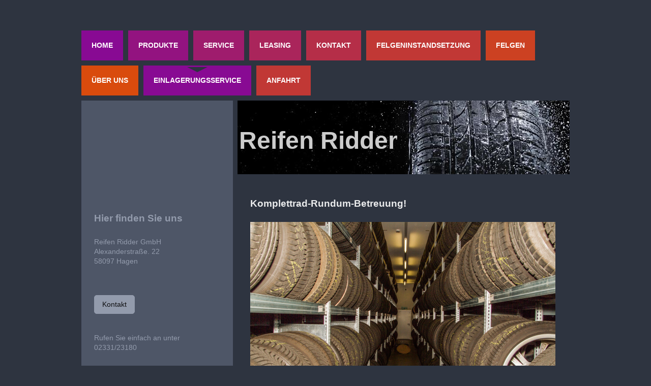

--- FILE ---
content_type: text/html; charset=UTF-8
request_url: https://www.reifenridder.de/einlagerungsservice/
body_size: 6446
content:
<!DOCTYPE html>
<html lang="de"  ><head prefix="og: http://ogp.me/ns# fb: http://ogp.me/ns/fb# business: http://ogp.me/ns/business#">
    <meta http-equiv="Content-Type" content="text/html; charset=utf-8"/>
    <meta name="generator" content="IONOS MyWebsite"/>
        
    <link rel="dns-prefetch" href="//cdn.website-start.de/"/>
    <link rel="dns-prefetch" href="//117.mod.mywebsite-editor.com"/>
    <link rel="dns-prefetch" href="https://117.sb.mywebsite-editor.com/"/>
    <link rel="shortcut icon" href="//cdn.website-start.de/favicon.ico"/>
        <title>Reifen Ridder GmbH - Einlagerungsservice</title>
    <style type="text/css">@media screen and (max-device-width: 1024px) {.diyw a.switchViewWeb {display: inline !important;}}</style>
    <style type="text/css">@media screen and (min-device-width: 1024px) {
            .mediumScreenDisabled { display:block }
            .smallScreenDisabled { display:block }
        }
        @media screen and (max-device-width: 1024px) { .mediumScreenDisabled { display:none } }
        @media screen and (max-device-width: 568px) { .smallScreenDisabled { display:none } }
                @media screen and (min-width: 1024px) {
            .mobilepreview .mediumScreenDisabled { display:block }
            .mobilepreview .smallScreenDisabled { display:block }
        }
        @media screen and (max-width: 1024px) { .mobilepreview .mediumScreenDisabled { display:none } }
        @media screen and (max-width: 568px) { .mobilepreview .smallScreenDisabled { display:none } }</style>
    <meta name="viewport" content="width=device-width, initial-scale=1, maximum-scale=1, minimal-ui"/>

<meta name="format-detection" content="telephone=no"/>
        <meta name="keywords" content="Felgenreparatur, Winterreifen, Hagen, Reifen, Felgen, Leichtmetallfelgen, Alufelgen, Alu, Reparieren, instandsetzen, Reifenreparatur, Felgenreparatur, Felgenkonfigurator, Hankook, Michelin, Continental, Fulda, Good Year, reifen.de, Kleber, Cross Climate, H740, Hagen, Reifen Hagen, Bridgestone, Alutec, Autec, Alcar, Borbet, Breyton, Oxigin, Drewske, Schmidt Alufelgen, felge.de, BBS, OZ, Dezent, etabeta, proline, TÜV, TÜV-Eintragung"/>
            <meta name="description" content="Wir biten Ihnen eine proffesionelle, saisonale Einlagerung Ihrer Räder bzw. Reifen inkl. der Radwäsche."/>
            <meta name="robots" content="index,follow"/>
        <link href="//cdn.website-start.de/templates/2032/style.css?1763478093678" rel="stylesheet" type="text/css"/>
    <link href="https://www.reifenridder.de/s/style/theming.css?1691507921" rel="stylesheet" type="text/css"/>
    <link href="//cdn.website-start.de/app/cdn/min/group/web.css?1763478093678" rel="stylesheet" type="text/css"/>
<link href="//cdn.website-start.de/app/cdn/min/moduleserver/css/de_DE/common,shoppingbasket?1763478093678" rel="stylesheet" type="text/css"/>
    <link href="//cdn.website-start.de/app/cdn/min/group/mobilenavigation.css?1763478093678" rel="stylesheet" type="text/css"/>
    <link href="https://117.sb.mywebsite-editor.com/app/logstate2-css.php?site=1514291&amp;t=1768819573" rel="stylesheet" type="text/css"/>

<script type="text/javascript">
    /* <![CDATA[ */
var stagingMode = '';
    /* ]]> */
</script>
<script src="https://117.sb.mywebsite-editor.com/app/logstate-js.php?site=1514291&amp;t=1768819573"></script>

    <link href="//cdn.website-start.de/templates/2032/print.css?1763478093678" rel="stylesheet" media="print" type="text/css"/>
    <script type="text/javascript">
    /* <![CDATA[ */
    var systemurl = 'https://117.sb.mywebsite-editor.com/';
    var webPath = '/';
    var proxyName = '';
    var webServerName = 'www.reifenridder.de';
    var sslServerUrl = 'https://www.reifenridder.de';
    var nonSslServerUrl = 'http://www.reifenridder.de';
    var webserverProtocol = 'http://';
    var nghScriptsUrlPrefix = '//117.mod.mywebsite-editor.com';
    var sessionNamespace = 'DIY_SB';
    var jimdoData = {
        cdnUrl:  '//cdn.website-start.de/',
        messages: {
            lightBox: {
    image : 'Bild',
    of: 'von'
}

        },
        isTrial: 0,
        pageId: 183120    };
    var script_basisID = "1514291";

    diy = window.diy || {};
    diy.web = diy.web || {};

        diy.web.jsBaseUrl = "//cdn.website-start.de/s/build/";

    diy.context = diy.context || {};
    diy.context.type = diy.context.type || 'web';
    /* ]]> */
</script>

<script type="text/javascript" src="//cdn.website-start.de/app/cdn/min/group/web.js?1763478093678" crossorigin="anonymous"></script><script type="text/javascript" src="//cdn.website-start.de/s/build/web.bundle.js?1763478093678" crossorigin="anonymous"></script><script type="text/javascript" src="//cdn.website-start.de/app/cdn/min/group/mobilenavigation.js?1763478093678" crossorigin="anonymous"></script><script src="//cdn.website-start.de/app/cdn/min/moduleserver/js/de_DE/common,shoppingbasket?1763478093678"></script>
<script type="text/javascript" src="https://cdn.website-start.de/proxy/apps/static/resource/dependencies/"></script><script type="text/javascript">
                    if (typeof require !== 'undefined') {
                        require.config({
                            waitSeconds : 10,
                            baseUrl : 'https://cdn.website-start.de/proxy/apps/static/js/'
                        });
                    }
                </script><script type="text/javascript" src="//cdn.website-start.de/app/cdn/min/group/pfcsupport.js?1763478093678" crossorigin="anonymous"></script>    <meta property="og:type" content="business.business"/>
    <meta property="og:url" content="https://www.reifenridder.de/einlagerungsservice/"/>
    <meta property="og:title" content="Reifen Ridder GmbH - Einlagerungsservice"/>
            <meta property="og:description" content="Wir biten Ihnen eine proffesionelle, saisonale Einlagerung Ihrer Räder bzw. Reifen inkl. der Radwäsche."/>
                <meta property="og:image" content="https://www.reifenridder.de/s/img/emotionheader.jpg"/>
        <meta property="business:contact_data:country_name" content="Deutschland"/>
    <meta property="business:contact_data:street_address" content="Alexanderstr. 22"/>
    <meta property="business:contact_data:locality" content="Hagen"/>
    
    <meta property="business:contact_data:email" content="reifenridder@t-online.de"/>
    <meta property="business:contact_data:postal_code" content="58097"/>
    <meta property="business:contact_data:phone_number" content=" 02331 23180"/>
    <meta property="business:contact_data:fax_number" content=" 02331 21176"/>
    
<meta property="business:hours:day" content="MONDAY"/><meta property="business:hours:start" content="08:00"/><meta property="business:hours:end" content="17:00"/><meta property="business:hours:day" content="TUESDAY"/><meta property="business:hours:start" content="08:00"/><meta property="business:hours:end" content="17:00"/><meta property="business:hours:day" content="WEDNESDAY"/><meta property="business:hours:start" content="08:00"/><meta property="business:hours:end" content="17:00"/><meta property="business:hours:day" content="THURSDAY"/><meta property="business:hours:start" content="08:00"/><meta property="business:hours:end" content="17:00"/><meta property="business:hours:day" content="FRIDAY"/><meta property="business:hours:start" content="08:00"/><meta property="business:hours:end" content="16:30"/><meta property="business:hours:day" content="SATURDAY"/><meta property="business:hours:start" content="09:00"/><meta property="business:hours:end" content="12:00"/></head>


<body class="body   cc-pagemode-default diyfeSidebarLeft diy-market-de_DE" data-pageid="183120" id="page-183120">
    
    <div class="diyw">
        <div class="diyweb">
	<div class="diywebContainer">
		<div class="diywebHeader">
			<div class="diywebLiveArea">
				
<nav id="diyfeMobileNav" class="diyfeCA diyfeCA4" role="navigation">
    <a title="Navigation aufklappen/zuklappen">Navigation aufklappen/zuklappen</a>
    <ul class="mainNav1"><li class=" hasSubNavigation"><a data-page-id="174614" href="https://www.reifenridder.de/" class=" level_1"><span>Home</span></a></li><li class=" hasSubNavigation"><a data-page-id="177245" href="https://www.reifenridder.de/produkte/" class=" level_1"><span>Produkte</span></a></li><li class=" hasSubNavigation"><a data-page-id="177246" href="https://www.reifenridder.de/service/" class=" level_1"><span>Service</span></a></li><li class=" hasSubNavigation"><a data-page-id="177247" href="https://www.reifenridder.de/leasing/" class=" level_1"><span>Leasing</span></a></li><li class=" hasSubNavigation"><a data-page-id="174615" href="https://www.reifenridder.de/kontakt/" class=" level_1"><span>Kontakt</span></a></li><li class=" hasSubNavigation"><a data-page-id="178697" href="https://www.reifenridder.de/felgeninstandsetzung/" class=" level_1"><span>Felgeninstandsetzung</span></a></li><li class=" hasSubNavigation"><a data-page-id="178704" href="https://www.reifenridder.de/felgen/" class=" level_1"><span>Felgen</span></a></li><li class=" hasSubNavigation"><a data-page-id="178641" href="https://www.reifenridder.de/über-uns/" class=" level_1"><span>Über uns</span></a></li><li class="current hasSubNavigation"><a data-page-id="183120" href="https://www.reifenridder.de/einlagerungsservice/" class="current level_1"><span>Einlagerungsservice</span></a></li><li class=" hasSubNavigation"><a data-page-id="198538" href="https://www.reifenridder.de/anfahrt/" class=" level_1"><span>Anfahrt</span></a></li></ul></nav>
			</div>
			<div class="diywebNav diywebNavMain diywebNav1 diyfeCA diyfeCA2">
				<div class="diywebGutter">
					<div class="webnavigation"><ul id="mainNav1" class="mainNav1"><li class="navTopItemGroup_1"><a data-page-id="174614" href="https://www.reifenridder.de/" class="level_1"><span>Home</span></a></li><li class="navTopItemGroup_2"><a data-page-id="177245" href="https://www.reifenridder.de/produkte/" class="level_1"><span>Produkte</span></a></li><li class="navTopItemGroup_3"><a data-page-id="177246" href="https://www.reifenridder.de/service/" class="level_1"><span>Service</span></a></li><li class="navTopItemGroup_4"><a data-page-id="177247" href="https://www.reifenridder.de/leasing/" class="level_1"><span>Leasing</span></a></li><li class="navTopItemGroup_5"><a data-page-id="174615" href="https://www.reifenridder.de/kontakt/" class="level_1"><span>Kontakt</span></a></li><li class="navTopItemGroup_6"><a data-page-id="178697" href="https://www.reifenridder.de/felgeninstandsetzung/" class="level_1"><span>Felgeninstandsetzung</span></a></li><li class="navTopItemGroup_7"><a data-page-id="178704" href="https://www.reifenridder.de/felgen/" class="level_1"><span>Felgen</span></a></li><li class="navTopItemGroup_8"><a data-page-id="178641" href="https://www.reifenridder.de/über-uns/" class="level_1"><span>Über uns</span></a></li><li class="navTopItemGroup_9"><a data-page-id="183120" href="https://www.reifenridder.de/einlagerungsservice/" class="current level_1"><span>Einlagerungsservice</span></a></li><li class="navTopItemGroup_10"><a data-page-id="198538" href="https://www.reifenridder.de/anfahrt/" class="level_1"><span>Anfahrt</span></a></li></ul></div>
				</div>
			</div>
		</div>
		<div class="diywebContent">
			<div class="diywebLiveArea">
				<div class="diywebMain diyfeCA diyfeCA1">
					<div class="diywebEmotionHeader">
						<div class="diywebGutter">
							
<style type="text/css" media="all">
.diyw div#emotion-header {
        max-width: 653px;
        max-height: 145px;
                background: #EEEEEE;
    }

.diyw div#emotion-header-title-bg {
    left: 0%;
    top: 20%;
    width: 100%;
    height: 15%;

    background-color: #FFFFFF;
    opacity: 0.50;
    filter: alpha(opacity = 50);
    display: none;}
.diyw img#emotion-header-logo {
    left: 1.00%;
    top: 0.00%;
    background: transparent;
                border: 1px solid #CCCCCC;
        padding: 0px;
                display: none;
    }

.diyw div#emotion-header strong#emotion-header-title {
    left: 20%;
    top: 20%;
    color: #cccccc;
        font: normal bold 48px/120% Helvetica, 'Helvetica Neue', 'Trebuchet MS', sans-serif;
}

.diyw div#emotion-no-bg-container{
    max-height: 145px;
}

.diyw div#emotion-no-bg-container .emotion-no-bg-height {
    margin-top: 22.21%;
}
</style>
<div id="emotion-header" data-action="loadView" data-params="active" data-imagescount="1">
            <img src="https://www.reifenridder.de/s/img/emotionheader.jpg?1443864754.653px.145px" id="emotion-header-img" alt=""/>
            
        <div id="ehSlideshowPlaceholder">
            <div id="ehSlideShow">
                <div class="slide-container">
                                        <div style="background-color: #EEEEEE">
                            <img src="https://www.reifenridder.de/s/img/emotionheader.jpg?1443864754.653px.145px" alt=""/>
                        </div>
                                    </div>
            </div>
        </div>


        <script type="text/javascript">
        //<![CDATA[
                diy.module.emotionHeader.slideShow.init({ slides: [{"url":"https:\/\/www.reifenridder.de\/s\/img\/emotionheader.jpg?1443864754.653px.145px","image_alt":"","bgColor":"#EEEEEE"}] });
        //]]>
        </script>

    
            
        
            
    
            <strong id="emotion-header-title" style="text-align: left">Reifen Ridder</strong>
                    <div class="notranslate">
                <svg xmlns="http://www.w3.org/2000/svg" version="1.1" id="emotion-header-title-svg" viewBox="0 0 653 145" preserveAspectRatio="xMinYMin meet"><text style="font-family:Helvetica, 'Helvetica Neue', 'Trebuchet MS', sans-serif;font-size:48px;font-style:normal;font-weight:bold;fill:#cccccc;line-height:1.2em;"><tspan x="0" style="text-anchor: start" dy="0.95em">Reifen Ridder</tspan></text></svg>
            </div>
            
    
    <script type="text/javascript">
    //<![CDATA[
    (function ($) {
        function enableSvgTitle() {
                        var titleSvg = $('svg#emotion-header-title-svg'),
                titleHtml = $('#emotion-header-title'),
                emoWidthAbs = 653,
                emoHeightAbs = 145,
                offsetParent,
                titlePosition,
                svgBoxWidth,
                svgBoxHeight;

                        if (titleSvg.length && titleHtml.length) {
                offsetParent = titleHtml.offsetParent();
                titlePosition = titleHtml.position();
                svgBoxWidth = titleHtml.width();
                svgBoxHeight = titleHtml.height();

                                titleSvg.get(0).setAttribute('viewBox', '0 0 ' + svgBoxWidth + ' ' + svgBoxHeight);
                titleSvg.css({
                   left: Math.roundTo(100 * titlePosition.left / offsetParent.width(), 3) + '%',
                   top: Math.roundTo(100 * titlePosition.top / offsetParent.height(), 3) + '%',
                   width: Math.roundTo(100 * svgBoxWidth / emoWidthAbs, 3) + '%',
                   height: Math.roundTo(100 * svgBoxHeight / emoHeightAbs, 3) + '%'
                });

                titleHtml.css('visibility','hidden');
                titleSvg.css('visibility','visible');
            }
        }

        
            var posFunc = function($, overrideSize) {
                var elems = [], containerWidth, containerHeight;
                                    elems.push({
                        selector: '#emotion-header-title',
                        overrideSize: true,
                        horPos: 0.88,
                        vertPos: 55.15                    });
                    lastTitleWidth = $('#emotion-header-title').width();
                                                elems.push({
                    selector: '#emotion-header-title-bg',
                    horPos: 0,
                    vertPos: 23.52                });
                                
                containerWidth = parseInt('653');
                containerHeight = parseInt('145');

                for (var i = 0; i < elems.length; ++i) {
                    var el = elems[i],
                        $el = $(el.selector),
                        pos = {
                            left: el.horPos,
                            top: el.vertPos
                        };
                    if (!$el.length) continue;
                    var anchorPos = $el.anchorPosition();
                    anchorPos.$container = $('#emotion-header');

                    if (overrideSize === true || el.overrideSize === true) {
                        anchorPos.setContainerSize(containerWidth, containerHeight);
                    } else {
                        anchorPos.setContainerSize(null, null);
                    }

                    var pxPos = anchorPos.fromAnchorPosition(pos),
                        pcPos = anchorPos.toPercentPosition(pxPos);

                    var elPos = {};
                    if (!isNaN(parseFloat(pcPos.top)) && isFinite(pcPos.top)) {
                        elPos.top = pcPos.top + '%';
                    }
                    if (!isNaN(parseFloat(pcPos.left)) && isFinite(pcPos.left)) {
                        elPos.left = pcPos.left + '%';
                    }
                    $el.css(elPos);
                }

                // switch to svg title
                enableSvgTitle();
            };

                        var $emotionImg = jQuery('#emotion-header-img');
            if ($emotionImg.length > 0) {
                // first position the element based on stored size
                posFunc(jQuery, true);

                // trigger reposition using the real size when the element is loaded
                var ehLoadEvTriggered = false;
                $emotionImg.one('load', function(){
                    posFunc(jQuery);
                    ehLoadEvTriggered = true;
                                        diy.module.emotionHeader.slideShow.start();
                                    }).each(function() {
                                        if(this.complete || typeof this.complete === 'undefined') {
                        jQuery(this).load();
                    }
                });

                                noLoadTriggeredTimeoutId = setTimeout(function() {
                    if (!ehLoadEvTriggered) {
                        posFunc(jQuery);
                    }
                    window.clearTimeout(noLoadTriggeredTimeoutId)
                }, 5000);//after 5 seconds
            } else {
                jQuery(function(){
                    posFunc(jQuery);
                });
            }

                        if (jQuery.isBrowser && jQuery.isBrowser.ie8) {
                var longTitleRepositionCalls = 0;
                longTitleRepositionInterval = setInterval(function() {
                    if (lastTitleWidth > 0 && lastTitleWidth != jQuery('#emotion-header-title').width()) {
                        posFunc(jQuery);
                    }
                    longTitleRepositionCalls++;
                    // try this for 5 seconds
                    if (longTitleRepositionCalls === 5) {
                        window.clearInterval(longTitleRepositionInterval);
                    }
                }, 1000);//each 1 second
            }

            }(jQuery));
    //]]>
    </script>

    </div>

						</div>
					</div>
					<div class="diywebGutter">
						
        <div id="content_area">
        	<div id="content_start"></div>
        	
        
        <div id="matrix_451160" class="sortable-matrix" data-matrixId="451160"><div class="n module-type-header diyfeLiveArea "> <h2><span class="diyfeDecoration">Komplettrad-Rundum-Betreuung!</span></h2> </div><div class="n module-type-imageSubtitle diyfeLiveArea "> <div class="clearover imageSubtitle" id="imageSubtitle-3949909">
    <div class="align-container align-left" style="max-width: 600px">
        <a class="imagewrapper" href="https://www.reifenridder.de/s/cc_images/teaserbox_3405843.jpg?t=1605445921" rel="lightbox[3949909]">
            <img id="image_3405843" src="https://www.reifenridder.de/s/cc_images/cache_3405843.jpg?t=1605445921" alt="" style="max-width: 600px; height:auto"/>
        </a>

        
    </div>

</div>

<script type="text/javascript">
//<![CDATA[
jQuery(function($) {
    var $target = $('#imageSubtitle-3949909');

    if ($.fn.swipebox && Modernizr.touch) {
        $target
            .find('a[rel*="lightbox"]')
            .addClass('swipebox')
            .swipebox();
    } else {
        $target.tinyLightbox({
            item: 'a[rel*="lightbox"]',
            cycle: false,
            hideNavigation: true
        });
    }
});
//]]>
</script>
 </div><div class="n module-type-text diyfeLiveArea "> <p>Reifen und Räder sind hochwertige Produkte, die fachgerechte Lagerung benötigen.</p>
<p>Lagern Sie Ihre Reifen doch einfach dort, wo sie bestens aufgehoben sind - Bei uns!</p>
<p>Wir kontrollieren Ihre Reifen und Räder und stellen Sie Ihnen bestens vorbereitet wieder zur Verfügung. Sie sparen sich dabei den Transport, schmutzige Hände und eine überfüllte Garage.</p>
<p>Wir beraten Sie gerne!</p>
<p> </p>
<p> </p>
<p> </p> </div></div>
        
        
        </div>
					</div>
				</div>
				<div class="diywebFond diyfeCA diyfeCA3"></div>
				<div class="diywebSecondary diyfeCA diyfeCA3">
					<div class="diywebNav diywebNav23">
						<div class="diywebGutter">
							<div class="webnavigation"></div>
						</div>
					</div>
					<div class="diywebSidebar">
						<div class="diywebGutter">
							<div id="matrix_430021" class="sortable-matrix" data-matrixId="430021"><div class="n module-type-header diyfeLiveArea "> <h2><span class="diyfeDecoration">Hier finden Sie uns</span></h2> </div><div class="n module-type-text diyfeLiveArea "> <p><span itemscope="" itemtype="http://schema.org/Organization"><span itemprop="name">Reifen Ridder GmbH</span></span><br/>
Alexanderstraße. 22<br/>
58097 <span itemscope="" itemtype="http://schema.org/Organization"><span itemprop="address" itemscope="" itemtype="http://schema.org/PostalAddress"><span itemprop="addressLocality">Hagen</span></span></span></p>
<p> </p> </div><div class="n module-type-button diyfeLiveArea "> <div class="module-button-container" style="text-align:left;width:100%">
    <a href="https://www.reifenridder.de/kontakt/" class="diyfeLinkAsButton">Kontakt</a></div>
 </div><div class="n module-type-text diyfeLiveArea "> <p>Rufen Sie einfach an unter</p>
<p>02331/23180</p> </div><div class="n module-type-text diyfeLiveArea "> <pre>
<strong>Geschäftszeiten</strong>
Mo.-Do.  8.00 - 17.00 Uhr
Freitag  8.00 - 16.00 Uhr

Pause   13.00 - 13.30 Uhr



</pre> </div><div class="n module-type-imageSubtitle diyfeLiveArea "> <div class="clearover imageSubtitle" id="imageSubtitle-7910520">
    <div class="align-container align-left" style="max-width: 173px">
        <a class="imagewrapper" href="https://www.reifenridder.de/s/cc_images/teaserbox_7708271.jpg?t=1706605882" rel="lightbox[7910520]">
            <img id="image_7708271" src="https://www.reifenridder.de/s/cc_images/cache_7708271.jpg?t=1706605882" alt="" style="max-width: 173px; height:auto"/>
        </a>

        
    </div>

</div>

<script type="text/javascript">
//<![CDATA[
jQuery(function($) {
    var $target = $('#imageSubtitle-7910520');

    if ($.fn.swipebox && Modernizr.touch) {
        $target
            .find('a[rel*="lightbox"]')
            .addClass('swipebox')
            .swipebox();
    } else {
        $target.tinyLightbox({
            item: 'a[rel*="lightbox"]',
            cycle: false,
            hideNavigation: true
        });
    }
});
//]]>
</script>
 </div><div class="n module-type-hr diyfeLiveArea "> <div style="padding: 0px 0px">
    <div class="hr"></div>
</div>
 </div><div class="n module-type-text diyfeLiveArea "> <pre>
<a href="https://www.reifenridder.de/impressum/" target="_self"><strong>Impressum</strong></a>
</pre> </div><div class="n module-type-text diyfeLiveArea "> <pre>
<a href="https://www.reifenridder.de/impressum/" target="_self"><strong>Datenschutz</strong></a>
</pre> </div></div>
						</div>
					</div><!-- .diywebSidebar -->
				</div>
			</div>
		</div><!-- .diywebContent -->
		<div class="diywebFooter">
			<div class="diywebLiveArea">
				<div id="contentfooter">
    <div class="leftrow">
                        <a rel="nofollow" href="javascript:window.print();">
                    <img class="inline" height="14" width="18" src="//cdn.website-start.de/s/img/cc/printer.gif" alt=""/>
                    Druckversion                </a> <span class="footer-separator">|</span>
                <a href="https://www.reifenridder.de/sitemap/">Sitemap</a>
                        <br/> © Reifen Ridder GmbH
            </div>
    <script type="text/javascript">
        window.diy.ux.Captcha.locales = {
            generateNewCode: 'Neuen Code generieren',
            enterCode: 'Bitte geben Sie den Code ein'
        };
        window.diy.ux.Cap2.locales = {
            generateNewCode: 'Neuen Code generieren',
            enterCode: 'Bitte geben Sie den Code ein'
        };
    </script>
    <div class="rightrow">
                    <span class="loggedout">
                <a rel="nofollow" id="login" href="https://login.1and1-editor.com/1514291/www.reifenridder.de/de?pageId=183120">
                    Login                </a>
            </span>
                <p><a class="diyw switchViewWeb" href="javascript:switchView('desktop');">Webansicht</a><a class="diyw switchViewMobile" href="javascript:switchView('mobile');">Mobile-Ansicht</a></p>
                <span class="loggedin">
            <a rel="nofollow" id="logout" href="https://117.sb.mywebsite-editor.com/app/cms/logout.php">Logout</a> <span class="footer-separator">|</span>
            <a rel="nofollow" id="edit" href="https://117.sb.mywebsite-editor.com/app/1514291/183120/">Seite bearbeiten</a>
        </span>
    </div>
</div>
            <div id="loginbox" class="hidden">
                <script type="text/javascript">
                    /* <![CDATA[ */
                    function forgotpw_popup() {
                        var url = 'https://passwort.1und1.de/xml/request/RequestStart';
                        fenster = window.open(url, "fenster1", "width=600,height=400,status=yes,scrollbars=yes,resizable=yes");
                        // IE8 doesn't return the window reference instantly or at all.
                        // It may appear the call failed and fenster is null
                        if (fenster && fenster.focus) {
                            fenster.focus();
                        }
                    }
                    /* ]]> */
                </script>
                                <img class="logo" src="//cdn.website-start.de/s/img/logo.gif" alt="IONOS" title="IONOS"/>

                <div id="loginboxOuter"></div>
            </div>
        

			</div>
		</div><!-- .diywebFooter -->
	</div><!-- .diywebContainer -->
</div><!-- .diyweb -->    </div>

    
    </body>


<!-- rendered at Mon, 12 Jan 2026 13:09:35 +0100 -->
</html>
